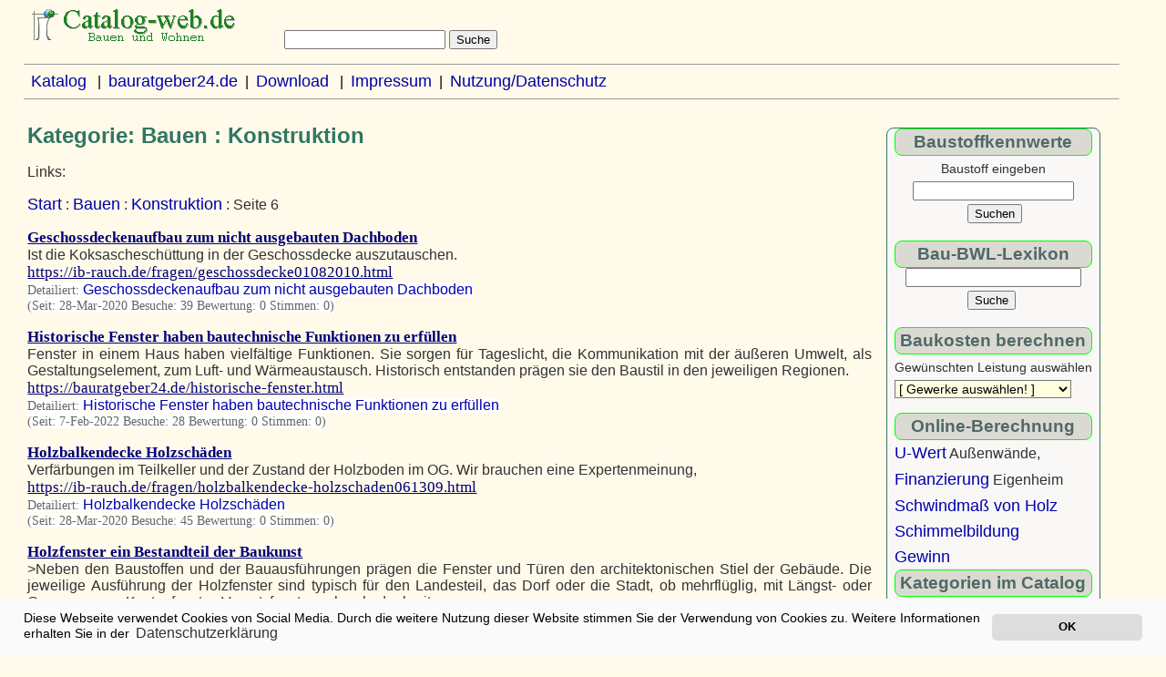

--- FILE ---
content_type: text/html
request_url: https://projet2001.de/Bauen/Konstruktion/seite6.html
body_size: 5092
content:
<html lang="de">
<head>
<title>Kategorien im Katalog projet2001.de Bauen/Konstruktion</title>
<link href="https://projet2001.de/favicon.ico" rel="icon" type="image/ico">
<link href="https://projet2001.de/icon.png" rel="icon" sizes="192x192">
<link href="https://projet2001.de/apple-touch-icon.png" rel="apple-touch-icon">
<meta http-equiv="content-type" content="text/html;charset=iso-8859-1">
<meta http-equiv="content-script-type" content="text/javascript">
<meta http-equiv="Content-Style-Type" content="text/css">
<meta http-equiv="cache-control" content="max-age=60">
<meta name="author" content="Peter Rauch">
    <meta name="description" content="Bautechnologie Außenwände Glasfassaden  Satteldach Flachdach Dachkonstruktion Tiefgarage Brückenbau Staudammbau  Treppen Aufzüge Deckenkonstruktion Pfettendach Treppen Stände">
    <meta name="keywords" content="Gleitbau Schornsteinbau Wohnungsbau Industriebau Hafenanlagen CAD Bauprojekte Flughafenbau Erdbau Grundbau Pfahlbau Statik Lastnahme Stahlbau Tragsicherheit dynamische Beanspruchung Windlastaufnahme Holzkonstruktionen Baukostenberechnung Stahlskelett">
<meta name="robots" content="index">
<meta name="date" content="2025-07-27">
<script defer async src="https://projet2001.de/cookies.js"></script>
<script type="text/javascript">
window.addEventListener("load", function(){
window.cookieconsent.initialise({
  "palette": {
    "popup": {
      "background": "#FAFAFA",
      "text": "#000000"
    },
    "button": {
      "background": "#dddddd",
      "text": "#000000"
    }
  },
  "theme": "classic",
  "position": "bottom",
  "content": {
    "message": "Diese Webseite verwendet Cookies von Social Media. Durch die weitere Nutzung dieser Website stimmen Sie der Verwendung von Cookies zu. Weitere Informationen erhalten Sie in der",
    "dismiss": "OK",
    "link": "Datenschutzerkl&auml;rung",
    "href": "https://projet2001.de/cgi-bin/index/print.cgi?nutzungsbedingungen.html"
  }
})});
</script>
<link rel="stylesheet" type="text/css" href="https://projet2001.de/design1/index.css">
</head>
<body class="doc">
<form action="https://projet2001.de/cgi-bin/index/search.cgi" method="get"> <img src="https://projet2001.de/titelcat.gif" width="250" height="40" border="0" alt="Katalog - projet2001.de">&nbsp;&nbsp;&nbsp;&nbsp;&nbsp;&nbsp;&nbsp;&nbsp;&nbsp;<input size="20" name="query">&nbsp;<input type="submit" value="Suche" title="search"></form>
<hr size="1">
&nbsp;&nbsp;<a href="https://projet2001.de/" target="_blank">Katalog</a> &nbsp; |&nbsp;
 <a href="https://bauratgeber24.de" target="_blank">bauratgeber24.de</a>&nbsp; |&nbsp; <a href="https://ib-rauch.de/download/downtext.html" title="F&uuml;r den Bauherrn Altbausanierung">Download</a> &nbsp; |&nbsp;
<a href="https://projet2001.de/cgi-bin/index/print.cgi?impressum.html"  title="adress" target="_blank">Impressum</a>&nbsp; |&nbsp; <a href="https://catalog-web.de/cgi-bin/index/print.cgi?nutzungsbedingungen.html" target="_blank">Nutzung/Datenschutz</a>
<hr size="1">
<div id="inhalt">

<h1>Kategorie: Bauen : Konstruktion</h1>
   <!-- Unterkategorien-->
    <!-- Links -->
      Links:
        <p> <A HREF="https://projet2001.de/">Start</A> : <A HREF="https://projet2001.de/Bauen/">Bauen</A> : <A HREF="https://projet2001.de/Bauen/Konstruktion/">Konstruktion</A> : Seite 6</p>
       <p align="justify">
<strong><a class="url" href="https://ib-rauch.de/fragen/geschossdecke01082010.html" target="_blank">Geschossdeckenaufbau zum nicht ausgebauten Dachboden</a> </strong>
<br>
        <span class="beschreibung">Ist die Koksascheschüttung in der Geschossdecke auszutauschen.</span>&nbsp;
<br>
<a class="url" href="https://ib-rauch.de/fragen/geschossdecke01082010.html" target="_blank">https://ib-rauch.de/fragen/geschossdecke01082010.html</a><br>
<small class="datum">Detailiert: <a class="link" href="https://projet2001.de/detailiert/1107.html" rel="nofollow">Geschossdeckenaufbau zum nicht ausgebauten Dachboden</a><br>
(Seit: 28-Mar-2020 Besuche: 39  Bewertung: 0 Stimmen: 0)</small>
<br>

</p>
<p align="justify">
<strong><a class="url" href="https://bauratgeber24.de/historische-fenster.html" target="_blank">Historische Fenster haben bautechnische Funktionen zu erfüllen</a> </strong>
<br>
        <span class="beschreibung">Fenster in einem Haus haben vielfältige Funktionen. Sie sorgen für Tageslicht, die Kommunikation mit der äußeren Umwelt, als Gestaltungselement, zum Luft- und Wärmeaustausch. Historisch entstanden prägen sie den Baustil in den jeweiligen Regionen.</span>&nbsp;
<br>
<a class="url" href="https://bauratgeber24.de/historische-fenster.html" target="_blank">https://bauratgeber24.de/historische-fenster.html</a><br>
<small class="datum">Detailiert: <a class="link" href="https://projet2001.de/detailiert/2563.html" rel="nofollow">Historische Fenster haben bautechnische Funktionen zu erfüllen</a><br>
(Seit: 7-Feb-2022 Besuche: 28  Bewertung: 0 Stimmen: 0)</small>
<br>

</p>
<p align="justify">
<strong><a class="url" href="https://ib-rauch.de/fragen/holzbalkendecke-holzschaden061309.html" target="_blank">Holzbalkendecke Holzschäden</a> </strong>
<br>
        <span class="beschreibung">Verfärbungen im Teilkeller und der Zustand der Holzboden im OG. Wir brauchen eine Expertenmeinung,</span>&nbsp;
<br>
<a class="url" href="https://ib-rauch.de/fragen/holzbalkendecke-holzschaden061309.html" target="_blank">https://ib-rauch.de/fragen/holzbalkendecke-holzschaden061309.html</a><br>
<small class="datum">Detailiert: <a class="link" href="https://projet2001.de/detailiert/1123.html" rel="nofollow">Holzbalkendecke Holzschäden</a><br>
(Seit: 28-Mar-2020 Besuche: 45  Bewertung: 0 Stimmen: 0)</small>
<br>

</p>
<p align="justify">
<strong><a class="url" href="https://bauratgeber24.de/holzfenster.html" target="_blank">Holzfenster ein Bestandteil der Baukunst</a> </strong>
<br>
        <span class="beschreibung">>Neben den Baustoffen und der Bauausführungen prägen die Fenster und Türen den architektonischen Stiel der Gebäude. Die jeweilige Ausführung der Holzfenster sind typisch für den Landesteil, das Dorf oder die Stadt, ob mehrflüglig, mit Längst- oder Quersprossen, Kastenfenster, Vorsatzfenster, schmal oder breit.</span>&nbsp;
<br>
<a class="url" href="https://bauratgeber24.de/holzfenster.html" target="_blank">https://bauratgeber24.de/holzfenster.html</a><br>
<small class="datum">Detailiert: <a class="link" href="https://projet2001.de/detailiert/2564.html" rel="nofollow">Holzfenster ein Bestandteil der Baukunst</a><br>
(Seit: 7-Feb-2022 Besuche: 22  Bewertung: 0 Stimmen: 0)</small>
<br>

</p>
<p align="justify">
<strong><a class="url" href="https://ib-rauch.de/okbau/lichtkristallhaus.html#kristall" target="_blank">Kristallgebäude sind keine</a> </strong>
<br>
        <span class="beschreibung">Die Kristallgebäude sind nicht mit "schwebende Städte" zu verwechseln. "Schwebende Städte" sind sehr große konstruktive Komplexe, welche die Schwerkraft überwinden und deren Materialien aufgrund der veränderten Atomare- und Molekularstruktur über eine sehr lange Zeit beständig sind, also nicht nur Millionen von Jahre. Die "kleinsten" Teile bestehen aus Schwingungen (Energie) mit Informationen. Aus einer verdichteten Energie wird Materie. Je nach Ausgangsenergie mit Informationen entsteht eine bestimmte Atomare- und Molekularstruktur. Viele historische Überlieferungen in Märchen und Sagen zeugen davon, dass die Menschheit in der Vergangenheit Kenntnis von diesen schwebenden Städten hatte.</span>&nbsp;
<br>
<a class="url" href="https://ib-rauch.de/okbau/lichtkristallhaus.html#kristall" target="_blank">https://ib-rauch.de/okbau/lichtkristallhaus.html#kristall</a><br>
<small class="datum">Detailiert: <a class="link" href="https://projet2001.de/detailiert/23699.html" rel="nofollow">Kristallgebäude sind keine</a><br>
(Seit: 27-Apr-2025 Besuche: 0  Bewertung: 0 Stimmen: 0)</small>
<br>

</p>
<p align="justify">
<strong><a class="url" href="https://ib-rauch.de/konstruktion/mauerwerkherstellen.html" target="_blank">Mauerwerk errichten, Mauerverbände und Tipps für den Mauerwerksbau</a> </strong>
<br>
        <span class="beschreibung">Ganz wichtig ist, dass der Mauermörtel immer etwas weicher ist als die Steine. So ist zum Beispiel der auf dem Baumarktmarkt angebotene Mauer- und Putzmörtel geeignet zum Vermauern von Kalksandsteinen und Ziegelsteinen.  Ein besserer Mörtel ist der Trasskalk oder für eine höhere Festigkeit ein hochhydraulischer Trasskalk. Dieser ist etwas teurer aber nicht überall erhältlich. Die deutschen Mörtelhersteller geben zusätzlich zu den Angaben nach europäischer Norm (CE-Zeichen), zum Beispiel Mörtelgruppe IIa oder Leichtmörtel LM 21, auf den Lieferschein an. Grundlage neben der europäischen Norm ist die DIN V 18580. Ziegelmauerwerk mit verschiedenen Mauerwerkverbänden (Kreuzverband, Blockverband, Läuferschicht).</span>&nbsp;
<br>
<a class="url" href="https://ib-rauch.de/konstruktion/mauerwerkherstellen.html" target="_blank">https://ib-rauch.de/konstruktion/mauerwerkherstellen.html</a><br>
<small class="datum">Detailiert: <a class="link" href="https://projet2001.de/detailiert/662.html" rel="nofollow">Mauerwerk errichten, Mauerverbände und Tipps für den Mauerwerksbau</a><br>
(Seit: 25-Mar-2020 Besuche: 40  Bewertung: 0 Stimmen: 0)</small>
<br>

</p>
<p align="justify">
<strong><a class="url" href="https://ib-rauch.de/konstruktion/konstr01.html" target="_blank">Mauerwerksbau und Holzkonstruktionen</a> </strong>
<br>
        <span class="beschreibung">Gegenwärtig dominieren im Bauwesen die Konstruktionen als Skelettbauweise, Betonfertigteilbauweise, Betonbau, Blockbohlenbauweise, Massivbauweise oder Ziegelverbundbauweise. Die modernen Bauwesen finden vor allem in Industrieländern und Ballungszentren Anwendungen. Abgleitet aus dem historischen Fachwerkhaus wurden die Holzständerbauweise, Holztafelbauweise und Holzrahmenbauweise entwickelt.</span>&nbsp;
<br>
<a class="url" href="https://ib-rauch.de/konstruktion/konstr01.html" target="_blank">https://ib-rauch.de/konstruktion/konstr01.html</a><br>
<small class="datum">Detailiert: <a class="link" href="https://projet2001.de/detailiert/655.html" rel="nofollow">Mauerwerksbau und Holzkonstruktionen</a><br>
(Seit: 25-Mar-2020 Besuche: 44  Bewertung: 0 Stimmen: 0)</small>
<br>

</p>

    <!-- Nächste/Vorige -->
    <p align="center">
        <small><a href="https://projet2001.de/Bauen/Konstruktion/seite5.html">7 zur&uuml;ck</a></small>
        <small><a href="https://projet2001.de/Bauen/Konstruktion/seite7.html">7 weiter</a></small>
    </p>
    <!-- Aehnliche Kategorien -->
<hr>
<h3>Aktuelle Beitr&auml;ge auf Bauratgeber24</h3>
<table cellpadding="5" cellspacing="0" border="0"><tr><td><img src="https://projet2001.de/bilder/steinhaus.jpg" width="100" height="75" border="0" alt=""></td><td valign="top"><a href="https://ib-rauch.de/okbau/haus-zukunft.html" target="_blank" rel="nofollow">Welche Wohnh&auml;user werden in der Zukunft noch ben&ouml;tigt?</a></td></tr>
<tr><td><img src="https://projet2001.de/bilder/baustoff-energie-bild.jpg" width="100" height="48" border="0" alt=""></td><td valign="top"><a href="https://ib-rauch.de/baustoffe/baustoff-energie.html" target="_blank" rel="nofollow">Der Einfluss der Baustoffe auf das Energiefeld der Menschen</a></td></tr>
<tr><td><img src="https://projet2001.de/bilder/energiefeld.jpg" width="100" height="52" border="0" alt=""></td><td valign="top"><a href="https://ib-rauch.de/baustoffe/energie-information.html" target="_blank" rel="nofollow">Bei dem Feuchtetransportprozess im por&ouml;sen Baustoff m&uuml;ssen auch die besonderen Eigenschaften des Wassers als nat&uuml;rlicher Informationsspeicher und Energietr&auml;ger betrachtet werden.</a></td></tr>
<tr><td><img src="https://projet2001.de/bilder/schwingungsfelfd.jpg" width="76" height="100" border="0" alt=""></td><td valign="top"><a href="https://ib-rauch.de/baustoffe/schwingungsfeld.html" target="_blank" rel="nofollow">Schwingungsinformationsfeld des Hauses und der Mensch</a></td></tr>
<tr><td><img src="https://projet2001.de/bilder/lichtkristal-lhaus.jpg" width="100" height="75" border="0" alt=""></td><td valign="top"><a href="https://ib-rauch.de/okbau/lichtkristallhaus.html" target="_blank" rel="nofollow">Wie kann ein Lichtkristallhaus aussehen?</a></td></tr>
<tr><td><img src="https://projet2001.de/bilder/dachform-kirche.jpg" width="100" height="73" border="0" alt=""></td><td valign="top"><a href="https://ib-rauch.de/konstruktion/dachform.html" target="_blank" rel="nofollow">Die Dachform - die energetische Verbindung der Bewohner mit der Natur</a></td></tr>
<tr><td><img src="https://projet2001.de/bilder/aussenwand-ziegel.jpg" width="100" height="75" border="0" alt=""></td><td valign="top"><a href="https://ib-rauch.de/konstruktion/aussenwand.html" target="_blank" rel="nofollow">Vergleich der unterschiedlichen Au&szlig;enw&auml;nde bei Wohngeb&auml;ude</a></td></tr>
<tr><td><img src="https://projet2001.de/bilder/lebenigeshaus.jpg" width="100" height="75" border="0" alt=""></td><td valign="top"><a href="https://ib-rauch.de/okbau/totes-haus.html" target="_blank" rel="nofollow">Was sind tote seelenlose und lebendige Wohngeb&auml;ude?</a></td></tr>
<tr><td><img src="https://projet2001.de/bilder/frauen-chunza-tal.jpg" width="100" height="89" border="0" alt=""></td><td valign="top"><a href="https://sydora.de/gesundheit/leben/langes-leben.html" target="_blank" rel="nofollow">Mit einer hohen Lebensenergie ein langes Leben erreichen!</a></td></tr>
</table>

<p>&nbsp;&nbsp;&copy;&nbsp;2001<a href="https://projet2001.de/" target="_blank">Katalog</a> &nbsp; |&nbsp;
<a href="https://altbaukosten.de" title="Sanierungskosten und Modernisierungskosten" target="_blank">Sanierungskosten</a>&nbsp; |&nbsp; <a href="https://marktplatzderideen.de" target="_blank">Marktplatz der Ideen</a>&nbsp;&nbsp;|&nbsp; <a href="https://sydora.de" target="_blank" title="Gesundheit erhalten">sydora.de</a> &nbsp; |&nbsp; <script type="text/javascript">document.write (document.lastModified);</script></p>
</div>
<div id="navigation">
<div align="center"><form action="https://ib-rauch.de/okbau/stoffwert/suchen01.php" method="POST">
<div class="ueb3">Baustoffkennwerte</div>
<span style="font-size:0.9em;">Baustoff eingeben</span><br>
<input type="Text" name="begriff" size="20"><br>
<input type="hidden" name="FileName" value="stoffwert.txt">&nbsp;<input type="submit" value="Suchen"></form>
<form action="https://skontoberechnung.de/bwlsuche.php" name="formular" method="POST">
<div class="ueb3">Bau-BWL-Lexikon</div>
<input type="hidden" name="FileName" value="bwl.txt">
<input type="Text" name="begriff" size="22" value=""><br>
<input type="Submit" value="Suche">&nbsp;
</form></div>

<form name="form1"  method="get">
<div class="ueb3">Baukosten berechnen</div>
<span style="font-size:0.9em;">Gew&uuml;nschten Leistung ausw&auml;hlen</span><br>
<select name="select1" onchange="changeLink()"
  style="background-color:#FFFFE0; font-size:0.9em; font-family:Arial,sans-serif;">
<option value="nothing">[ Gewerke ausw&auml;hlen! ]</option>
<option value="https://altbaukosten.de/preis01.php">Keller/Abdichtung</option>
<option value="https://altbaukosten.de/preis02.php">Heizung</option>
<option value="https://altbaukosten.de/preis03.php">Sanit&auml;rinstallation</option>
<option value="https://altbaukosten.de/preis04.php">Elektroinstallation</option>
<option value="https://altbaukosten.de/preis05.php">Treppensanierung</option>
<option value="https://altbaukosten.de/preis06.php">Tischlerarbeiten</option>
<option value="https://altbaukosten.de/preis07.php">Zimmererarbeiten</option>
<option value="https://altbaukosten.de/preis08.php">Estrich- u. Bodenarbeiten</option>
<option value="https://altbaukosten.de/preis09.php">Maurer- u. Putzarbeiten</option>
<option value="https://altbaukosten.de/preis10.php">Malerarbeiten</option>
<option value="https://altbaukosten.de/preis11.php">Loggia</option>
<option value="https://altbaukosten.de/preis12.php">Fassadenarbeiten</option>
<option value="https://altbaukosten.de/preis13.php">Dachdeckungsarbeiten</option>
<option value="https://altbaukosten.de/preis14.php">Lehmbautechnik</option>
<option value="https://altbaukosten.de/preis15.php">Trockenbau/Dachgeschoss</option>
<option value="https://altbaukosten.de/kalklit.html">Literatur&uuml;bersicht</option>
</select></form>
<script language="JavaScript" type="text/javascript">
<!--
function changeLink(formName, selectName)
{
   var sel = document.form1.select1;
   window.location.href=sel.options[sel.selectedIndex].value;
   }
// --> </script>

<div class="ueb3">Online-Berechnung</div>

<a href="https://ib-rauch.de/bauphysik/energie.html" target="_blank" rel="nofollow">U-Wert</a> Au&szlig;enw&auml;nde,<br> <a href="https://ib-rauch.de/immobil/rechn01.html" target="_blank" rel="nofollow">Finanzierung</a> Eigenheim<br>
<a href="https://ib-rauch.de/holz/schwind.php" target="_blank" rel="nofollow">Schwindma&szlig; von Holz</a> <br>
<a href="https://ib-rauch.de/Beratung/schim/feucht1.php" target="_blank" rel="nofollow">Schimmelbildung</a><br>
<a href="https://skontoberechnung.de/preis/gewinn.html" target="_blank" rel="nofollow">Gewinn</a><br>

<div class="ueb3">Kategorien im Catalog</div>

&nbsp;<a href="https://projet2001.de/Arbeitsgestaltung/index.html" target="_blank">Arbeitsgestaltung</a><br>
&nbsp;<a href="https://projet2001.de/Bauen/Altbausanierung/index.html" target="_blank">Altbausanierung</a><br>
&nbsp;<a href="https://projet2001.de/Bauen/Baukalkulation/index.html" target="_blank">Baukalkulation</a><br>
&nbsp;<a href="https://projet2001.de/Bauen/Bauphysik/index.html" target="_blank">Bauphysik</a><br>
&nbsp;<a href="https://projet2001.de/Bauen/Baustoffe/index.html" target="_blank">Baustoffe</a><br>
&nbsp;<a href="https://projet2001.de/Bauen/Bautenschutz/index.html" target="_blank">Bautenschutz</a><br>
&nbsp;<a href="https://projet2001.de/Bauen/Haeuser/index.html" target="_blank">Haeuser</a><br>
&nbsp;<a href="https://projet2001.de/Bauen/Holzbau/index.html" target="_blank">Holzbau</a><br>
&nbsp;<a href="https://projet2001.de/Familie-Menschen-Sprachen/index.html" target="_blank">Familie-Mensch-Sprache</a><br>
&nbsp;<a href="https://projet2001.de/Gartenbau/index.html" target="_blank">Garten</a><br>
&nbsp;<a href="https://projet2001.de/Gesundheit/index.html" target="_blank">Gesundheit</a><br>
&nbsp;<a href="https://projet2001.de/Ideen/index.html" target="_blank">Wohnideen</a><br>
&nbsp;<a href="https://projet2001.de/Immobilien/index.html" target="_blank">Immobilien</a><br>
&nbsp;<a href="https://projet2001.de/Lexikon/index.html" target="_blank">Lexikon</a><br>
&nbsp;<a href="https://projet2001.de/Naturwissenschaft/index.html" target="_blank">Naturwissenschaft</a><br>
&nbsp;<a href="https://projet2001.de/Sozialwissenschaft/index.html" target="_blank">Sozialwissenschaft</a><br>
&nbsp;<a href="https://projet2001.de/Technik/index.html" target="_blank">Technik</a><br>
&nbsp;<a href="https://projet2001.de/Umwelt/index.html" target="_blank">Umwelt</a><br>
</div>


--- FILE ---
content_type: text/css
request_url: https://projet2001.de/design1/index.css
body_size: 1894
content:
/*Seiten-Attribute*/
body { padding:1px;}
body.doc{background-color:#FFFAEA; font-family:Helvetica,Arial,sans-serif;padding:0; max-width:94%;margin-left:2%;margin-right:2%;}
body.img {background-color:#FFFAEA;margin-top:0px;margin-left:20px;margin-right:20px;}
#leftmenu{background-color:#F9F8F7;color:#000000;font-family:Verdana, Arial, Helvetica;margin:0.4em 0.4em 0em 0.4em;border-style:solid;border-radius:8px;-moz-border-radius:8px;border-width:1pt;border-color:#C0C0C0;vertical-align:top;width:96%; line-height:1.8em;}
div#navigation{margin-left:74%;padding:0 0.5em;vertical-align:top;max-width:14em;position:absolute;top:140px;border:1px;border-color:#327663;border-style:solid;border-radius:8px;-moz-border-radius:8px;background-color:#F9F8F7; line-height:1.8em;}
div#navigation2{margin-left:74%;padding:0 0.1em;vertical-align:top;max-width:14em;
position:absolute;top:200px;border:1px;border-color:#327663;border-style:solid;border-radius:8px;-moz-border-radius:8px;background-color:#F9F8F7; line-height:1.8em;}
div#inhalt{padding:0 0.3em;float:left;width:77%;margin:0;}
/*Schrift-Eigenschaften*/
h1{font-family:Verdana, Arial, Helvetica, sans-serif;font-size:1.5em;text-decoration:none;color:#327663; font-weight:bold;line-height:1.3em;}
h2{font-family:Arial, Helvetica, sans-serif;font-size:1.4em;text-decoration:none;color:#327663;font-weight:bold;}
h3{font-family:Arial, Helvetica, sans-serif;font-size:1.3em;text-decoration:none;color:#327663;font-weight:bold;}
address,b,div,td,th,p,i,li,ol,{font-family:Verdana, Arial, Helvetica, sans-serif;font-size:1.1em;line-height:1.6em;}
hr {color:#327663;}
/*Link-Eigenschaften*/
a:link {font-family:ARIAL,HELVETICA;font-size:1.1em;color: #0000aa; TEXT-DECORATION:none;}
a:visited {font-family:ARIAL,HELVETICA;font-size:1.1em;color:#092575; TEXT-DECORATION:none;}
a:active  {font-family:ARIAL,HELVETICA;font-size:1.1em;color:#0000aa; TEXT-DECORATION:none;}
a:hover {font-family:ARIAL,HELVETICA;font-size:1.1em;color:#0000aa; background-color:#E2E2E2; TEXT-DECORATION:underline;}
/* Kategorie Links */
a.link:link {font-size:1.1em; font-family:Arial; color:#0000aa;TEXT-DECORATION:none;}
a.link:visited {font-size:1.1em;font-family:Arial; color:#092575;TEXT-DECORATION:none;}
a.link:active  {font-size:1.1em;font-family:Arial; color:#0000aa;TEXT-DECORATION:none;}
a.link:hover { font-size:1.1em; font-family:Arial; color:#0000aa;TEXT-DECORATION: underline; }
a.url {font-family:VERDANA,ARIAL,HELVETICA; font-size:1.05em; color:#000077; font-family: Times,serif; TEXT-DECORATION:underline;}
/* Nummer der Linkanzahl pro Kategorie */
small.numlinks {font-size:1em;color:#666666;background:#FFFFFF; font-family:Times, serif;}
/* Beschreibung der Kategorie */
span.beschreibung {font-family:VERDANA,ARIAL,HELVETICA;font-size:1em; color:#333333;}
/* Markierung fuer neue Links */
.neu  {font-size:0.9em;color:#FFFFFF;background:#5580AA;font-weight:bold; font-family:Times, serif; }
/* Markierung fuer gute Links */
.gut {font-size:0.9em; color:#FFFFFF; background:#FF9931; font-weight:bold; font-family: Times, serif; }
/* Markierung fuer Datum der Links */
small.datum {font-size:0.9em; color:#666666; background:#FFFFFF; font-family:Times, serif;}
/* DIVERSES */
strong,div,li,ol,p,td,ul {color:#313131;font-family:ARIAL,HELVETICA;font-size:1em; font-weight:solid;}
strong.search {color:#313131; font-weight:solid;font-size:1em; font-family:arial,geneva,sans-serif;}
small.more {font-size:small; color:#000000; background:#FFFFFF; font-weight:normal; font-family:arial,geneva,sans-serif;}
strong.error {color:#FFFFFF; background:#FF3300; font-weight:bold; font-family:arial,geneva, sans-serif;}
td.catlist { font-size: 1em; color: #000000; background: #FFFFFF; font-family:arial,geneva, sans-serif;}
pre  {margin-left:60px;font-size:small; font-weight:bold; color:#000000; background: #FFFFFF;}
#ueb3{font-size:1.2em;color:#506967;font-weight:bold;text-align:center;background-color:#DADAD3;}
.ueb3{font-size:1.2em;color:#506967;font-weight:bold;text-align:center;background-color:#DADAD3; border:1px;border-color:#00FF00;border-style:solid;border-radius:8px;-moz-border-radius:8px;}
hr {color:#00FF00; size:1;}
/* fuer Cookies */
.cc-window{opacity:1;transition:opacity 1s ease}.cc-window.cc-invisible{opacity:0}.cc-animate.cc-revoke{transition:transform 1s ease}.cc-animate.cc-revoke.cc-top{transform:translateY(-2em)}.cc-animate.cc-revoke.cc-bottom{transform:translateY(2em)}.cc-animate.cc-revoke.cc-active.cc-bottom,.cc-animate.cc-revoke.cc-active.cc-top,.cc-revoke:hover{transform:translateY(0)}.cc-grower{max-height:0;overflow:hidden;transition:max-height 1s}
.cc-link,.cc-revoke:hover{text-decoration:underline}.cc-revoke,.cc-window{position:fixed;overflow:hidden;box-sizing:border-box;font-family:Helvetica,Calibri,Arial,sans-serif;font-size:0.9em;line-height:1em;display:-ms-flexbox;display:flex;-ms-flex-wrap:nowrap;flex-wrap:nowrap;z-index:9999}.cc-window.cc-static{position:static}.cc-window.cc-floating{padding:2em;max-width:24em;-ms-flex-direction:column;flex-direction:column}.cc-window.cc-banner{padding:1em 1.8em;width:100%;-ms-flex-direction:row;flex-direction:row}.cc-revoke{padding:.5em}.cc-header{font-size:18px;font-weight:700}.cc-btn,.cc-close,.cc-link,.cc-revoke{cursor:pointer}.cc-link{opacity:.8;display:inline-block;padding:.2em}.cc-link:hover{opacity:1}.cc-link:active,.cc-link:visited{color:initial}.cc-btn{display:block;padding:.4em .8em;font-size:.9em;font-weight:700;border-width:2px;border-style:solid;text-align:center;white-space:nowrap}.cc-banner .cc-btn:last-child{min-width:140px}.cc-highlight .cc-btn:first-child{background-color:transparent;border-color:transparent}.cc-highlight .cc-btn:first-child:focus,.cc-highlight .cc-btn:first-child:hover{background-color:transparent;text-decoration:underline}.cc-close{display:block;position:absolute;top:0.5em;right:0.5em;font-size:1.6em;opacity:0.9;line-height:0.75}.cc-close:focus,.cc-close:hover{opacity:1}
.cc-revoke.cc-top{top:0;left:3em;border-bottom-left-radius:.5em;border-bottom-right-radius:.5em}.cc-revoke.cc-bottom{bottom:0;left:3em;border-top-left-radius:.5em;border-top-right-radius:.5em}.cc-revoke.cc-left{left:3em;right:unset}.cc-revoke.cc-right{right:3em;left:unset}.cc-top{top:1em}.cc-left{left:1em}.cc-right{right:1em}.cc-bottom{bottom:1em}.cc-floating>.cc-link{margin-bottom:1em}.cc-floating .cc-message{display:block;margin-bottom:0.8em}.cc-window.cc-floating .cc-compliance{-ms-flex:1;flex:1}.cc-window.cc-banner{-ms-flex-align:center;align-items:center}.cc-banner.cc-top{left:0;right:0;top:0}.cc-banner.cc-bottom{left:0;right:0;bottom:0}.cc-banner .cc-message{-ms-flex:1;flex:1}.cc-compliance{display:-ms-flexbox;display:flex;-ms-flex-align:center;align-items:center;-ms-flex-line-pack:justify;align-content:space-between}.cc-compliance>.cc-btn{-ms-flex:1;flex:1}.cc-btn+.cc-btn{margin-left:.5em}
@media print{.cc-revoke,.cc-window{display:none}}@media screen and (max-width:380px){.cc-btn{white-space:normal}}@media screen and (max-width:380px) and (orientation:portrait),screen and (max-width:380px) and (orientation:landscape){.cc-window.cc-top{top:0}.cc-window.cc-bottom{bottom:0}.cc-window.cc-banner,.cc-window.cc-left,.cc-window.cc-right{left:0;right:0}.cc-window.cc-banner{-ms-flex-direction:column;flex-direction:column}.cc-window.cc-banner .cc-compliance{-ms-flex:1;flex:1}.cc-window.cc-floating{max-width:none}.cc-window .cc-message{margin-bottom:0.8em}.cc-window.cc-banner{-ms-flex-align:unset;align-items:unset}}
.cc-floating.cc-theme-classic{padding:1.2em;border-radius:5px}.cc-floating.cc-type-info.cc-theme-classic .cc-compliance{text-align:center;display:inline;-ms-flex:none;flex:none}.cc-theme-classic .cc-btn{border-radius:5px}.cc-theme-classic .cc-btn:last-child{min-width:140px}.cc-floating.cc-type-info.cc-theme-classic .cc-btn{display:inline-block}
.cc-theme-edgeless.cc-window{padding:0}.cc-floating.cc-theme-edgeless .cc-message{margin:1em 1em 1em}.cc-banner.cc-theme-edgeless .cc-btn{margin:0;padding:.8em 1.8em;height:100%}.cc-banner.cc-theme-edgeless .cc-message{margin-left:1em}.cc-floating.cc-theme-edgeless .cc-btn+.cc-btn{margin-left:0}